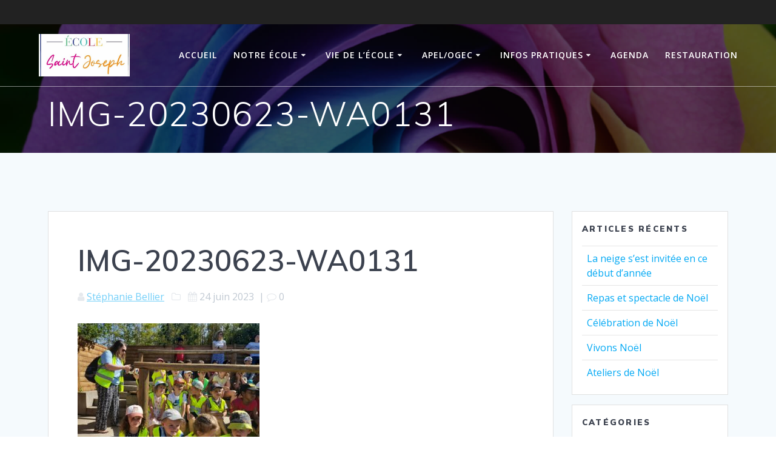

--- FILE ---
content_type: text/html; charset=UTF-8
request_url: https://www.rouge-saintjoseph.fr/2023/06/24/ocearium-du-croisic/img-20230623-wa0131/
body_size: 9419
content:
<!DOCTYPE html>
<html lang="fr-FR">
<head>
    <meta charset="UTF-8">
    <meta name="viewport" content="width=device-width, initial-scale=1">
    <link rel="profile" href="http://gmpg.org/xfn/11">

	    <script>
        (function (exports, d) {
            var _isReady = false,
                _event,
                _fns = [];

            function onReady(event) {
                d.removeEventListener("DOMContentLoaded", onReady);
                _isReady = true;
                _event = event;
                _fns.forEach(function (_fn) {
                    var fn = _fn[0],
                        context = _fn[1];
                    fn.call(context || exports, window.jQuery);
                });
            }

            function onReadyIe(event) {
                if (d.readyState === "complete") {
                    d.detachEvent("onreadystatechange", onReadyIe);
                    _isReady = true;
                    _event = event;
                    _fns.forEach(function (_fn) {
                        var fn = _fn[0],
                            context = _fn[1];
                        fn.call(context || exports, event);
                    });
                }
            }

            d.addEventListener && d.addEventListener("DOMContentLoaded", onReady) ||
            d.attachEvent && d.attachEvent("onreadystatechange", onReadyIe);

            function domReady(fn, context) {
                if (_isReady) {
                    fn.call(context, _event);
                }

                _fns.push([fn, context]);
            }

            exports.mesmerizeDomReady = domReady;
        })(window, document);
    </script>
	<title>IMG-20230623-WA0131 &#8211; Ecole Saint Joseph &#8211; Rougé</title>
<meta name='robots' content='max-image-preview:large' />
<link rel='dns-prefetch' href='//fonts.googleapis.com' />
<link rel="alternate" type="application/rss+xml" title="Ecole Saint Joseph - Rougé &raquo; Flux" href="https://www.rouge-saintjoseph.fr/feed/" />
<link rel="alternate" type="application/rss+xml" title="Ecole Saint Joseph - Rougé &raquo; Flux des commentaires" href="https://www.rouge-saintjoseph.fr/comments/feed/" />
<link rel="alternate" title="oEmbed (JSON)" type="application/json+oembed" href="https://www.rouge-saintjoseph.fr/wp-json/oembed/1.0/embed?url=https%3A%2F%2Fwww.rouge-saintjoseph.fr%2F2023%2F06%2F24%2Focearium-du-croisic%2Fimg-20230623-wa0131%2F" />
<link rel="alternate" title="oEmbed (XML)" type="text/xml+oembed" href="https://www.rouge-saintjoseph.fr/wp-json/oembed/1.0/embed?url=https%3A%2F%2Fwww.rouge-saintjoseph.fr%2F2023%2F06%2F24%2Focearium-du-croisic%2Fimg-20230623-wa0131%2F&#038;format=xml" />
<style id='wp-img-auto-sizes-contain-inline-css' type='text/css'>
img:is([sizes=auto i],[sizes^="auto," i]){contain-intrinsic-size:3000px 1500px}
/*# sourceURL=wp-img-auto-sizes-contain-inline-css */
</style>
<link rel='stylesheet' id='ai1ec_style-css' href='//www.rouge-saintjoseph.fr/wp-content/plugins/all-in-one-event-calendar/public/themes-ai1ec/vortex/css/ai1ec_parsed_css.css' type='text/css' media='all' />
<style id='wp-emoji-styles-inline-css' type='text/css'>

	img.wp-smiley, img.emoji {
		display: inline !important;
		border: none !important;
		box-shadow: none !important;
		height: 1em !important;
		width: 1em !important;
		margin: 0 0.07em !important;
		vertical-align: -0.1em !important;
		background: none !important;
		padding: 0 !important;
	}
/*# sourceURL=wp-emoji-styles-inline-css */
</style>
<link rel='stylesheet' id='wp-block-library-css' href='https://www.rouge-saintjoseph.fr/wp-includes/css/dist/block-library/style.min.css' type='text/css' media='all' />
<style id='global-styles-inline-css' type='text/css'>
:root{--wp--preset--aspect-ratio--square: 1;--wp--preset--aspect-ratio--4-3: 4/3;--wp--preset--aspect-ratio--3-4: 3/4;--wp--preset--aspect-ratio--3-2: 3/2;--wp--preset--aspect-ratio--2-3: 2/3;--wp--preset--aspect-ratio--16-9: 16/9;--wp--preset--aspect-ratio--9-16: 9/16;--wp--preset--color--black: #000000;--wp--preset--color--cyan-bluish-gray: #abb8c3;--wp--preset--color--white: #ffffff;--wp--preset--color--pale-pink: #f78da7;--wp--preset--color--vivid-red: #cf2e2e;--wp--preset--color--luminous-vivid-orange: #ff6900;--wp--preset--color--luminous-vivid-amber: #fcb900;--wp--preset--color--light-green-cyan: #7bdcb5;--wp--preset--color--vivid-green-cyan: #00d084;--wp--preset--color--pale-cyan-blue: #8ed1fc;--wp--preset--color--vivid-cyan-blue: #0693e3;--wp--preset--color--vivid-purple: #9b51e0;--wp--preset--gradient--vivid-cyan-blue-to-vivid-purple: linear-gradient(135deg,rgb(6,147,227) 0%,rgb(155,81,224) 100%);--wp--preset--gradient--light-green-cyan-to-vivid-green-cyan: linear-gradient(135deg,rgb(122,220,180) 0%,rgb(0,208,130) 100%);--wp--preset--gradient--luminous-vivid-amber-to-luminous-vivid-orange: linear-gradient(135deg,rgb(252,185,0) 0%,rgb(255,105,0) 100%);--wp--preset--gradient--luminous-vivid-orange-to-vivid-red: linear-gradient(135deg,rgb(255,105,0) 0%,rgb(207,46,46) 100%);--wp--preset--gradient--very-light-gray-to-cyan-bluish-gray: linear-gradient(135deg,rgb(238,238,238) 0%,rgb(169,184,195) 100%);--wp--preset--gradient--cool-to-warm-spectrum: linear-gradient(135deg,rgb(74,234,220) 0%,rgb(151,120,209) 20%,rgb(207,42,186) 40%,rgb(238,44,130) 60%,rgb(251,105,98) 80%,rgb(254,248,76) 100%);--wp--preset--gradient--blush-light-purple: linear-gradient(135deg,rgb(255,206,236) 0%,rgb(152,150,240) 100%);--wp--preset--gradient--blush-bordeaux: linear-gradient(135deg,rgb(254,205,165) 0%,rgb(254,45,45) 50%,rgb(107,0,62) 100%);--wp--preset--gradient--luminous-dusk: linear-gradient(135deg,rgb(255,203,112) 0%,rgb(199,81,192) 50%,rgb(65,88,208) 100%);--wp--preset--gradient--pale-ocean: linear-gradient(135deg,rgb(255,245,203) 0%,rgb(182,227,212) 50%,rgb(51,167,181) 100%);--wp--preset--gradient--electric-grass: linear-gradient(135deg,rgb(202,248,128) 0%,rgb(113,206,126) 100%);--wp--preset--gradient--midnight: linear-gradient(135deg,rgb(2,3,129) 0%,rgb(40,116,252) 100%);--wp--preset--font-size--small: 13px;--wp--preset--font-size--medium: 20px;--wp--preset--font-size--large: 36px;--wp--preset--font-size--x-large: 42px;--wp--preset--spacing--20: 0.44rem;--wp--preset--spacing--30: 0.67rem;--wp--preset--spacing--40: 1rem;--wp--preset--spacing--50: 1.5rem;--wp--preset--spacing--60: 2.25rem;--wp--preset--spacing--70: 3.38rem;--wp--preset--spacing--80: 5.06rem;--wp--preset--shadow--natural: 6px 6px 9px rgba(0, 0, 0, 0.2);--wp--preset--shadow--deep: 12px 12px 50px rgba(0, 0, 0, 0.4);--wp--preset--shadow--sharp: 6px 6px 0px rgba(0, 0, 0, 0.2);--wp--preset--shadow--outlined: 6px 6px 0px -3px rgb(255, 255, 255), 6px 6px rgb(0, 0, 0);--wp--preset--shadow--crisp: 6px 6px 0px rgb(0, 0, 0);}:where(.is-layout-flex){gap: 0.5em;}:where(.is-layout-grid){gap: 0.5em;}body .is-layout-flex{display: flex;}.is-layout-flex{flex-wrap: wrap;align-items: center;}.is-layout-flex > :is(*, div){margin: 0;}body .is-layout-grid{display: grid;}.is-layout-grid > :is(*, div){margin: 0;}:where(.wp-block-columns.is-layout-flex){gap: 2em;}:where(.wp-block-columns.is-layout-grid){gap: 2em;}:where(.wp-block-post-template.is-layout-flex){gap: 1.25em;}:where(.wp-block-post-template.is-layout-grid){gap: 1.25em;}.has-black-color{color: var(--wp--preset--color--black) !important;}.has-cyan-bluish-gray-color{color: var(--wp--preset--color--cyan-bluish-gray) !important;}.has-white-color{color: var(--wp--preset--color--white) !important;}.has-pale-pink-color{color: var(--wp--preset--color--pale-pink) !important;}.has-vivid-red-color{color: var(--wp--preset--color--vivid-red) !important;}.has-luminous-vivid-orange-color{color: var(--wp--preset--color--luminous-vivid-orange) !important;}.has-luminous-vivid-amber-color{color: var(--wp--preset--color--luminous-vivid-amber) !important;}.has-light-green-cyan-color{color: var(--wp--preset--color--light-green-cyan) !important;}.has-vivid-green-cyan-color{color: var(--wp--preset--color--vivid-green-cyan) !important;}.has-pale-cyan-blue-color{color: var(--wp--preset--color--pale-cyan-blue) !important;}.has-vivid-cyan-blue-color{color: var(--wp--preset--color--vivid-cyan-blue) !important;}.has-vivid-purple-color{color: var(--wp--preset--color--vivid-purple) !important;}.has-black-background-color{background-color: var(--wp--preset--color--black) !important;}.has-cyan-bluish-gray-background-color{background-color: var(--wp--preset--color--cyan-bluish-gray) !important;}.has-white-background-color{background-color: var(--wp--preset--color--white) !important;}.has-pale-pink-background-color{background-color: var(--wp--preset--color--pale-pink) !important;}.has-vivid-red-background-color{background-color: var(--wp--preset--color--vivid-red) !important;}.has-luminous-vivid-orange-background-color{background-color: var(--wp--preset--color--luminous-vivid-orange) !important;}.has-luminous-vivid-amber-background-color{background-color: var(--wp--preset--color--luminous-vivid-amber) !important;}.has-light-green-cyan-background-color{background-color: var(--wp--preset--color--light-green-cyan) !important;}.has-vivid-green-cyan-background-color{background-color: var(--wp--preset--color--vivid-green-cyan) !important;}.has-pale-cyan-blue-background-color{background-color: var(--wp--preset--color--pale-cyan-blue) !important;}.has-vivid-cyan-blue-background-color{background-color: var(--wp--preset--color--vivid-cyan-blue) !important;}.has-vivid-purple-background-color{background-color: var(--wp--preset--color--vivid-purple) !important;}.has-black-border-color{border-color: var(--wp--preset--color--black) !important;}.has-cyan-bluish-gray-border-color{border-color: var(--wp--preset--color--cyan-bluish-gray) !important;}.has-white-border-color{border-color: var(--wp--preset--color--white) !important;}.has-pale-pink-border-color{border-color: var(--wp--preset--color--pale-pink) !important;}.has-vivid-red-border-color{border-color: var(--wp--preset--color--vivid-red) !important;}.has-luminous-vivid-orange-border-color{border-color: var(--wp--preset--color--luminous-vivid-orange) !important;}.has-luminous-vivid-amber-border-color{border-color: var(--wp--preset--color--luminous-vivid-amber) !important;}.has-light-green-cyan-border-color{border-color: var(--wp--preset--color--light-green-cyan) !important;}.has-vivid-green-cyan-border-color{border-color: var(--wp--preset--color--vivid-green-cyan) !important;}.has-pale-cyan-blue-border-color{border-color: var(--wp--preset--color--pale-cyan-blue) !important;}.has-vivid-cyan-blue-border-color{border-color: var(--wp--preset--color--vivid-cyan-blue) !important;}.has-vivid-purple-border-color{border-color: var(--wp--preset--color--vivid-purple) !important;}.has-vivid-cyan-blue-to-vivid-purple-gradient-background{background: var(--wp--preset--gradient--vivid-cyan-blue-to-vivid-purple) !important;}.has-light-green-cyan-to-vivid-green-cyan-gradient-background{background: var(--wp--preset--gradient--light-green-cyan-to-vivid-green-cyan) !important;}.has-luminous-vivid-amber-to-luminous-vivid-orange-gradient-background{background: var(--wp--preset--gradient--luminous-vivid-amber-to-luminous-vivid-orange) !important;}.has-luminous-vivid-orange-to-vivid-red-gradient-background{background: var(--wp--preset--gradient--luminous-vivid-orange-to-vivid-red) !important;}.has-very-light-gray-to-cyan-bluish-gray-gradient-background{background: var(--wp--preset--gradient--very-light-gray-to-cyan-bluish-gray) !important;}.has-cool-to-warm-spectrum-gradient-background{background: var(--wp--preset--gradient--cool-to-warm-spectrum) !important;}.has-blush-light-purple-gradient-background{background: var(--wp--preset--gradient--blush-light-purple) !important;}.has-blush-bordeaux-gradient-background{background: var(--wp--preset--gradient--blush-bordeaux) !important;}.has-luminous-dusk-gradient-background{background: var(--wp--preset--gradient--luminous-dusk) !important;}.has-pale-ocean-gradient-background{background: var(--wp--preset--gradient--pale-ocean) !important;}.has-electric-grass-gradient-background{background: var(--wp--preset--gradient--electric-grass) !important;}.has-midnight-gradient-background{background: var(--wp--preset--gradient--midnight) !important;}.has-small-font-size{font-size: var(--wp--preset--font-size--small) !important;}.has-medium-font-size{font-size: var(--wp--preset--font-size--medium) !important;}.has-large-font-size{font-size: var(--wp--preset--font-size--large) !important;}.has-x-large-font-size{font-size: var(--wp--preset--font-size--x-large) !important;}
/*# sourceURL=global-styles-inline-css */
</style>

<style id='classic-theme-styles-inline-css' type='text/css'>
/*! This file is auto-generated */
.wp-block-button__link{color:#fff;background-color:#32373c;border-radius:9999px;box-shadow:none;text-decoration:none;padding:calc(.667em + 2px) calc(1.333em + 2px);font-size:1.125em}.wp-block-file__button{background:#32373c;color:#fff;text-decoration:none}
/*# sourceURL=/wp-includes/css/classic-themes.min.css */
</style>
<link rel='stylesheet' id='mesmerize-style-css' href='https://www.rouge-saintjoseph.fr/wp-content/themes/mesmerize/style.min.css' type='text/css' media='all' />
<style id='mesmerize-style-inline-css' type='text/css'>
img.logo.dark, img.custom-logo{width:auto;max-height:70px !important;}
/** cached kirki style */@media screen and (min-width: 768px){.header-homepage{background-position:left top;}.header{background-position:center center;}}.header-homepage:not(.header-slide).color-overlay:before{background:#000000;}.header-homepage:not(.header-slide) .background-overlay,.header-homepage:not(.header-slide).color-overlay::before{opacity:0.19;}.header-homepage-arrow{font-size:calc( 46px * 0.84 );bottom:27px;background:rgba(255,255,255,0);}.header-homepage-arrow > i.fa{width:46px;height:46px;}.header-homepage-arrow > i{color:rgb(197,38,38);}.header.color-overlay:before{background:#000000;}.header .background-overlay,.header.color-overlay::before{opacity:0.6;}.header.color-overlay:after{filter:invert(0%) ;}.header-homepage .header-description-row{padding-top:20%;padding-bottom:14%;}.inner-header-description{padding-top:1%;padding-bottom:1%;}.mesmerize-front-page .navigation-bar.bordered{border-bottom-color:rgba(255, 255, 255, 0.5);border-bottom-width:1px;border-bottom-style:solid;}.mesmerize-inner-page .navigation-bar.bordered{border-bottom-color:rgba(255, 255, 255, 0.5);border-bottom-width:1px;border-bottom-style:solid;}@media screen and (max-width:767px){.header-homepage .header-description-row{padding-top:12%;padding-bottom:14%;}}@media only screen and (min-width: 768px){.header-content .align-holder{width:64%!important;}.inner-header-description{text-align:left!important;}}
/*# sourceURL=mesmerize-style-inline-css */
</style>
<link rel='stylesheet' id='mesmerize-style-bundle-css' href='https://www.rouge-saintjoseph.fr/wp-content/themes/mesmerize/assets/css/theme.bundle.min.css' type='text/css' media='all' />
<link rel='stylesheet' id='mesmerize-fonts-css' href="" data-href='https://fonts.googleapis.com/css?family=Open+Sans%3A300%2C400%2C600%2C700%7CMuli%3A300%2C300italic%2C400%2C400italic%2C600%2C600italic%2C700%2C700italic%2C900%2C900italic%7CPlayfair+Display%3A400%2C400italic%2C700%2C700italic&#038;subset=latin%2Clatin-ext&#038;display=swap' type='text/css' media='all' />
<script type="text/javascript" src="https://www.rouge-saintjoseph.fr/wp-includes/js/jquery/jquery.min.js" id="jquery-core-js"></script>
<script type="text/javascript" src="https://www.rouge-saintjoseph.fr/wp-includes/js/jquery/jquery-migrate.min.js" id="jquery-migrate-js"></script>
<script type="text/javascript" id="jquery-js-after">
/* <![CDATA[ */
    
        (function () {
            function setHeaderTopSpacing() {

                setTimeout(function() {
                  var headerTop = document.querySelector('.header-top');
                  var headers = document.querySelectorAll('.header-wrapper .header,.header-wrapper .header-homepage');

                  for (var i = 0; i < headers.length; i++) {
                      var item = headers[i];
                      item.style.paddingTop = headerTop.getBoundingClientRect().height + "px";
                  }

                    var languageSwitcher = document.querySelector('.mesmerize-language-switcher');

                    if(languageSwitcher){
                        languageSwitcher.style.top = "calc( " +  headerTop.getBoundingClientRect().height + "px + 1rem)" ;
                    }
                    
                }, 100);

             
            }

            window.addEventListener('resize', setHeaderTopSpacing);
            window.mesmerizeSetHeaderTopSpacing = setHeaderTopSpacing
            mesmerizeDomReady(setHeaderTopSpacing);
        })();
    
    
//# sourceURL=jquery-js-after
/* ]]> */
</script>
<link rel="https://api.w.org/" href="https://www.rouge-saintjoseph.fr/wp-json/" /><link rel="alternate" title="JSON" type="application/json" href="https://www.rouge-saintjoseph.fr/wp-json/wp/v2/media/7265" /><link rel="EditURI" type="application/rsd+xml" title="RSD" href="https://www.rouge-saintjoseph.fr/xmlrpc.php?rsd" />
<meta name="generator" content="WordPress 6.9" />
<link rel="canonical" href="https://www.rouge-saintjoseph.fr/2023/06/24/ocearium-du-croisic/img-20230623-wa0131/" />
<link rel='shortlink' href='https://www.rouge-saintjoseph.fr/?p=7265' />
    <script type="text/javascript" data-name="async-styles">
        (function () {
            var links = document.querySelectorAll('link[data-href]');
            for (var i = 0; i < links.length; i++) {
                var item = links[i];
                item.href = item.getAttribute('data-href')
            }
        })();
    </script>
	<link rel="icon" href="https://www.rouge-saintjoseph.fr/wp-content/uploads/2020/04/cropped-116167416_o-32x32.png" sizes="32x32" />
<link rel="icon" href="https://www.rouge-saintjoseph.fr/wp-content/uploads/2020/04/cropped-116167416_o-192x192.png" sizes="192x192" />
<link rel="apple-touch-icon" href="https://www.rouge-saintjoseph.fr/wp-content/uploads/2020/04/cropped-116167416_o-180x180.png" />
<meta name="msapplication-TileImage" content="https://www.rouge-saintjoseph.fr/wp-content/uploads/2020/04/cropped-116167416_o-270x270.png" />
        <style data-name="header-shapes">
            .header.color-overlay:after {background:url(https://www.rouge-saintjoseph.fr/wp-content/themes/mesmerize/assets/images/header-shapes/circles.png) center center/ cover no-repeat}        </style>
            <style data-name="background-content-colors">
        .mesmerize-inner-page .page-content,
        .mesmerize-inner-page .content,
        .mesmerize-front-page.mesmerize-content-padding .page-content {
            background-color: #F5FAFD;
        }
    </style>
    </head>

<body class="attachment wp-singular attachment-template-default single single-attachment postid-7265 attachmentid-7265 attachment-jpeg wp-custom-logo wp-theme-mesmerize mesmerize-inner-page">
<style>
.screen-reader-text[href="#page-content"]:focus {
   background-color: #f1f1f1;
   border-radius: 3px;
   box-shadow: 0 0 2px 2px rgba(0, 0, 0, 0.6);
   clip: auto !important;
   clip-path: none;
   color: #21759b;

}
</style>
<a class="skip-link screen-reader-text" href="#page-content">Passer au contenu</a>

<div  id="page-top" class="header-top">
	        <div class="header-top-bar ">
            <div class="">
                <div class="header-top-bar-inner row middle-xs start-xs ">
                        <div class="header-top-bar-area  col-xs area-left">
            </div>
                            <div class="header-top-bar-area  col-xs-fit area-right">
            <div data-type="group"  data-dynamic-mod="true" class="top-bar-social-icons">
        
    </div>

        </div>
                    </div>
            </div>
        </div>
        	<div class="navigation-bar bordered"  data-sticky='0'  data-sticky-mobile='1'  data-sticky-to='top' >
    <div class="navigation-wrapper ">
    	<div class="row basis-auto">
	        <div class="logo_col col-xs col-sm-fit">
	            <a href="https://www.rouge-saintjoseph.fr/" class="custom-logo-link" data-type="group"  data-dynamic-mod="true" rel="home"><img width="575" height="268" src="https://www.rouge-saintjoseph.fr/wp-content/uploads/2022/10/cropped-IMG-20221015-WA0003.jpg" class="custom-logo" alt="Ecole Saint Joseph &#8211; Rougé" decoding="async" fetchpriority="high" srcset="https://www.rouge-saintjoseph.fr/wp-content/uploads/2022/10/cropped-IMG-20221015-WA0003.jpg 575w, https://www.rouge-saintjoseph.fr/wp-content/uploads/2022/10/cropped-IMG-20221015-WA0003-300x140.jpg 300w" sizes="(max-width: 575px) 100vw, 575px" /></a>	        </div>
	        <div class="main_menu_col col-xs">
	            <div id="mainmenu_container" class="row"><ul id="main_menu" class="active-line-bottom main-menu dropdown-menu"><li id="menu-item-6713" class="menu-item menu-item-type-custom menu-item-object-custom menu-item-home menu-item-6713"><a href="https://www.rouge-saintjoseph.fr/">Accueil</a></li>
<li id="menu-item-51" class="menu-item menu-item-type-custom menu-item-object-custom menu-item-has-children menu-item-51"><a>Notre école</a>
<ul class="sub-menu">
	<li id="menu-item-6674" class="menu-item menu-item-type-post_type menu-item-object-page menu-item-6674"><a href="https://www.rouge-saintjoseph.fr/le-mot-de-la-directrice/">Le mot de la directrice</a></li>
	<li id="menu-item-70" class="menu-item menu-item-type-post_type menu-item-object-page menu-item-70"><a href="https://www.rouge-saintjoseph.fr/lequipe-pedagogique/">L’équipe pédagogique</a></li>
	<li id="menu-item-73" class="menu-item menu-item-type-post_type menu-item-object-page menu-item-73"><a href="https://www.rouge-saintjoseph.fr/le-projet-educatif/">Le projet éducatif</a></li>
	<li id="menu-item-76" class="menu-item menu-item-type-post_type menu-item-object-page menu-item-76"><a href="https://www.rouge-saintjoseph.fr/la-pastorale/">La Pastorale</a></li>
	<li id="menu-item-2877" class="menu-item menu-item-type-post_type menu-item-object-page menu-item-2877"><a href="https://www.rouge-saintjoseph.fr/travaux-regroupement/">Une école toute neuve !</a></li>
	<li id="menu-item-421" class="menu-item menu-item-type-post_type menu-item-object-page menu-item-421"><a href="https://www.rouge-saintjoseph.fr/70-ans-de-lecole/">70 ans de l’école</a></li>
</ul>
</li>
<li id="menu-item-52" class="menu-item menu-item-type-custom menu-item-object-custom menu-item-has-children menu-item-52"><a>Vie de l&#8217;école</a>
<ul class="sub-menu">
	<li id="menu-item-5724" class="menu-item menu-item-type-post_type menu-item-object-page menu-item-5724"><a href="https://www.rouge-saintjoseph.fr/etude/">Etude</a></li>
	<li id="menu-item-53" class="menu-item menu-item-type-custom menu-item-object-custom menu-item-has-children menu-item-53"><a>Vie des classes</a>
	<ul class="sub-menu">
		<li id="menu-item-91" class="menu-item menu-item-type-taxonomy menu-item-object-category menu-item-91"><a href="https://www.rouge-saintjoseph.fr/category/ps-ms/">PS -MS</a></li>
		<li id="menu-item-90" class="menu-item menu-item-type-taxonomy menu-item-object-category menu-item-90"><a href="https://www.rouge-saintjoseph.fr/category/ms-gs/">MS-GS</a></li>
		<li id="menu-item-5861" class="menu-item menu-item-type-taxonomy menu-item-object-category menu-item-5861"><a href="https://www.rouge-saintjoseph.fr/category/cp/">CP</a></li>
		<li id="menu-item-88" class="menu-item menu-item-type-taxonomy menu-item-object-category menu-item-88"><a href="https://www.rouge-saintjoseph.fr/category/ce1-ce2/">CE1-CE2</a></li>
		<li id="menu-item-89" class="menu-item menu-item-type-taxonomy menu-item-object-category menu-item-89"><a href="https://www.rouge-saintjoseph.fr/category/cm1-cm2/">CM1-CM2</a></li>
	</ul>
</li>
</ul>
</li>
<li id="menu-item-87" class="menu-item menu-item-type-custom menu-item-object-custom menu-item-has-children menu-item-87"><a>Apel/Ogec</a>
<ul class="sub-menu">
	<li id="menu-item-82" class="menu-item menu-item-type-post_type menu-item-object-page menu-item-82"><a href="https://www.rouge-saintjoseph.fr/apel/">APEL</a></li>
	<li id="menu-item-85" class="menu-item menu-item-type-post_type menu-item-object-page menu-item-85"><a href="https://www.rouge-saintjoseph.fr/ogec/">OGEC</a></li>
</ul>
</li>
<li id="menu-item-54" class="menu-item menu-item-type-custom menu-item-object-custom menu-item-has-children menu-item-54"><a>Infos Pratiques</a>
<ul class="sub-menu">
	<li id="menu-item-48" class="menu-item menu-item-type-post_type menu-item-object-page menu-item-48"><a href="https://www.rouge-saintjoseph.fr/ou-sommes-nous/">Où sommes-nous ?</a></li>
	<li id="menu-item-79" class="menu-item menu-item-type-post_type menu-item-object-page menu-item-79"><a href="https://www.rouge-saintjoseph.fr/les-horaires/">Les horaires</a></li>
	<li id="menu-item-67" class="menu-item menu-item-type-post_type menu-item-object-page menu-item-67"><a href="https://www.rouge-saintjoseph.fr/vacances-scolaires/">Vacances scolaires</a></li>
	<li id="menu-item-6668" class="menu-item menu-item-type-post_type menu-item-object-page menu-item-6668"><a href="https://www.rouge-saintjoseph.fr/inscriptions/">Inscriptions</a></li>
	<li id="menu-item-5734" class="menu-item menu-item-type-post_type menu-item-object-page menu-item-5734"><a href="https://www.rouge-saintjoseph.fr/tarifs/">Tarifs et assurances</a></li>
</ul>
</li>
<li id="menu-item-49" class="menu-item menu-item-type-post_type menu-item-object-page menu-item-49"><a href="https://www.rouge-saintjoseph.fr/agenda/">Agenda</a></li>
<li id="menu-item-55" class="restau menu-item menu-item-type-custom menu-item-object-custom menu-item-55"><a>Restauration</a></li>
</ul></div>    <a href="#" data-component="offcanvas" data-target="#offcanvas-wrapper" data-direction="right" data-width="300px" data-push="false">
        <div class="bubble"></div>
        <i class="fa fa-bars"></i>
    </a>
    <div id="offcanvas-wrapper" class="hide force-hide  offcanvas-right">
        <div class="offcanvas-top">
            <div class="logo-holder">
                <a href="https://www.rouge-saintjoseph.fr/" class="custom-logo-link" data-type="group"  data-dynamic-mod="true" rel="home"><img width="575" height="268" src="https://www.rouge-saintjoseph.fr/wp-content/uploads/2022/10/cropped-IMG-20221015-WA0003.jpg" class="custom-logo" alt="Ecole Saint Joseph &#8211; Rougé" decoding="async" srcset="https://www.rouge-saintjoseph.fr/wp-content/uploads/2022/10/cropped-IMG-20221015-WA0003.jpg 575w, https://www.rouge-saintjoseph.fr/wp-content/uploads/2022/10/cropped-IMG-20221015-WA0003-300x140.jpg 300w" sizes="(max-width: 575px) 100vw, 575px" /></a>            </div>
        </div>
        <div id="offcanvas-menu" class="menu-ecole-container"><ul id="offcanvas_menu" class="offcanvas_menu"><li class="menu-item menu-item-type-custom menu-item-object-custom menu-item-home menu-item-6713"><a href="https://www.rouge-saintjoseph.fr/">Accueil</a></li>
<li class="menu-item menu-item-type-custom menu-item-object-custom menu-item-has-children menu-item-51"><a>Notre école</a>
<ul class="sub-menu">
	<li class="menu-item menu-item-type-post_type menu-item-object-page menu-item-6674"><a href="https://www.rouge-saintjoseph.fr/le-mot-de-la-directrice/">Le mot de la directrice</a></li>
	<li class="menu-item menu-item-type-post_type menu-item-object-page menu-item-70"><a href="https://www.rouge-saintjoseph.fr/lequipe-pedagogique/">L’équipe pédagogique</a></li>
	<li class="menu-item menu-item-type-post_type menu-item-object-page menu-item-73"><a href="https://www.rouge-saintjoseph.fr/le-projet-educatif/">Le projet éducatif</a></li>
	<li class="menu-item menu-item-type-post_type menu-item-object-page menu-item-76"><a href="https://www.rouge-saintjoseph.fr/la-pastorale/">La Pastorale</a></li>
	<li class="menu-item menu-item-type-post_type menu-item-object-page menu-item-2877"><a href="https://www.rouge-saintjoseph.fr/travaux-regroupement/">Une école toute neuve !</a></li>
	<li class="menu-item menu-item-type-post_type menu-item-object-page menu-item-421"><a href="https://www.rouge-saintjoseph.fr/70-ans-de-lecole/">70 ans de l’école</a></li>
</ul>
</li>
<li class="menu-item menu-item-type-custom menu-item-object-custom menu-item-has-children menu-item-52"><a>Vie de l&#8217;école</a>
<ul class="sub-menu">
	<li class="menu-item menu-item-type-post_type menu-item-object-page menu-item-5724"><a href="https://www.rouge-saintjoseph.fr/etude/">Etude</a></li>
	<li class="menu-item menu-item-type-custom menu-item-object-custom menu-item-has-children menu-item-53"><a>Vie des classes</a>
	<ul class="sub-menu">
		<li class="menu-item menu-item-type-taxonomy menu-item-object-category menu-item-91"><a href="https://www.rouge-saintjoseph.fr/category/ps-ms/">PS -MS</a></li>
		<li class="menu-item menu-item-type-taxonomy menu-item-object-category menu-item-90"><a href="https://www.rouge-saintjoseph.fr/category/ms-gs/">MS-GS</a></li>
		<li class="menu-item menu-item-type-taxonomy menu-item-object-category menu-item-5861"><a href="https://www.rouge-saintjoseph.fr/category/cp/">CP</a></li>
		<li class="menu-item menu-item-type-taxonomy menu-item-object-category menu-item-88"><a href="https://www.rouge-saintjoseph.fr/category/ce1-ce2/">CE1-CE2</a></li>
		<li class="menu-item menu-item-type-taxonomy menu-item-object-category menu-item-89"><a href="https://www.rouge-saintjoseph.fr/category/cm1-cm2/">CM1-CM2</a></li>
	</ul>
</li>
</ul>
</li>
<li class="menu-item menu-item-type-custom menu-item-object-custom menu-item-has-children menu-item-87"><a>Apel/Ogec</a>
<ul class="sub-menu">
	<li class="menu-item menu-item-type-post_type menu-item-object-page menu-item-82"><a href="https://www.rouge-saintjoseph.fr/apel/">APEL</a></li>
	<li class="menu-item menu-item-type-post_type menu-item-object-page menu-item-85"><a href="https://www.rouge-saintjoseph.fr/ogec/">OGEC</a></li>
</ul>
</li>
<li class="menu-item menu-item-type-custom menu-item-object-custom menu-item-has-children menu-item-54"><a>Infos Pratiques</a>
<ul class="sub-menu">
	<li class="menu-item menu-item-type-post_type menu-item-object-page menu-item-48"><a href="https://www.rouge-saintjoseph.fr/ou-sommes-nous/">Où sommes-nous ?</a></li>
	<li class="menu-item menu-item-type-post_type menu-item-object-page menu-item-79"><a href="https://www.rouge-saintjoseph.fr/les-horaires/">Les horaires</a></li>
	<li class="menu-item menu-item-type-post_type menu-item-object-page menu-item-67"><a href="https://www.rouge-saintjoseph.fr/vacances-scolaires/">Vacances scolaires</a></li>
	<li class="menu-item menu-item-type-post_type menu-item-object-page menu-item-6668"><a href="https://www.rouge-saintjoseph.fr/inscriptions/">Inscriptions</a></li>
	<li class="menu-item menu-item-type-post_type menu-item-object-page menu-item-5734"><a href="https://www.rouge-saintjoseph.fr/tarifs/">Tarifs et assurances</a></li>
</ul>
</li>
<li class="menu-item menu-item-type-post_type menu-item-object-page menu-item-49"><a href="https://www.rouge-saintjoseph.fr/agenda/">Agenda</a></li>
<li class="restau menu-item menu-item-type-custom menu-item-object-custom menu-item-55"><a>Restauration</a></li>
</ul></div>
            </div>
    	        </div>
	    </div>
    </div>
</div>
</div>

<div id="page" class="site">
    <div class="header-wrapper">
        <div  class='header  color-overlay  custom-mobile-image' style='; background-image:url(&quot;https://www.rouge-saintjoseph.fr/wp-content/themes/mesmerize/assets/images/home_page_header-3.jpg&quot;); background-color:#6a73da' data-parallax-depth='20'>
            								    <div class="inner-header-description gridContainer">
        <div class="row header-description-row">
    <div class="col-xs col-xs-12">
        <h1 class="hero-title">
            IMG-20230623-WA0131        </h1>
                    <p class="header-subtitle"></p>
            </div>
        </div>
    </div>
        <script>
		if (window.mesmerizeSetHeaderTopSpacing) {
			window.mesmerizeSetHeaderTopSpacing();
		}
    </script>
                        </div>
    </div>
    <div id='page-content' class="content post-page">
        <div class="gridContainer">
            <div class="row">
                <div class="col-xs-12 col-sm-8 col-md-9">
                    <div class="post-item">
						<div id="post-7265"class="post-7265 attachment type-attachment status-inherit hentry">

    <div class="post-content-single">

        <h2 class="h1">IMG-20230623-WA0131</h2>

        

<div class="post-meta muted">

  <i class="font-icon-post fa fa-user"></i>
  <a href="https://www.rouge-saintjoseph.fr/author/sbellier/" title="Articles par Stéphanie Bellier" rel="author">Stéphanie Bellier</a>
  &nbsp;&nbsp;<i class="font-icon-post fa fa-folder-o"></i>
  
  &nbsp;&nbsp;<i class="font-icon-post fa fa-calendar"></i>
  <span class="post-date">24 juin 2023</span>


  &nbsp;|&nbsp;<i class="font-icon-post fa fa-comment-o"></i>
  <span>0</span>
</div>

        <div class="post-content-inner">

            <p class="attachment"><a href='https://www.rouge-saintjoseph.fr/wp-content/uploads/2023/06/IMG-20230623-WA0131.jpg'><img decoding="async" width="300" height="225" src="https://www.rouge-saintjoseph.fr/wp-content/uploads/2023/06/IMG-20230623-WA0131-300x225.jpg" class="attachment-medium size-medium" alt="" srcset="https://www.rouge-saintjoseph.fr/wp-content/uploads/2023/06/IMG-20230623-WA0131-300x225.jpg 300w, https://www.rouge-saintjoseph.fr/wp-content/uploads/2023/06/IMG-20230623-WA0131-1024x768.jpg 1024w, https://www.rouge-saintjoseph.fr/wp-content/uploads/2023/06/IMG-20230623-WA0131-768x576.jpg 768w, https://www.rouge-saintjoseph.fr/wp-content/uploads/2023/06/IMG-20230623-WA0131-1536x1152.jpg 1536w, https://www.rouge-saintjoseph.fr/wp-content/uploads/2023/06/IMG-20230623-WA0131-1440x1080.jpg 1440w, https://www.rouge-saintjoseph.fr/wp-content/uploads/2023/06/IMG-20230623-WA0131.jpg 2000w" sizes="(max-width: 300px) 100vw, 300px" /></a></p>

        </div>

        
    </div>


    
	<nav class="navigation post-navigation" aria-label="Publications">
		<h2 class="screen-reader-text">Navigation de l’article</h2>
		<div class="nav-links"><div class="nav-previous"><a href="https://www.rouge-saintjoseph.fr/2023/06/24/ocearium-du-croisic/" rel="prev"><i class="font-icon-post fa fa-angle-double-left"></i><span class="meta-nav" aria-hidden="true">Précédent :</span> <span class="screen-reader-text">Article précédent :</span> <span class="post-title">Océarium du Croisic</span></a></div></div>
	</nav>
</div>
                    </div>
                </div>
				
<div class="sidebar col-sm-4 col-md-3">
    <div class="sidebar-row">
        
		<div id="recent-posts-2" class="widget widget_recent_entries">
		<h5 class="widgettitle">Articles récents</h5>
		<ul>
											<li>
					<a href="https://www.rouge-saintjoseph.fr/2026/01/06/la-neige-sest-invitee-en-ce-debut-dannee/">La neige s&#8217;est invitée en ce début d&#8217;année</a>
									</li>
											<li>
					<a href="https://www.rouge-saintjoseph.fr/2025/12/19/repas-et-spectacle-de-noel/">Repas et spectacle de  Noël</a>
									</li>
											<li>
					<a href="https://www.rouge-saintjoseph.fr/2025/12/18/celebration-de-noel-5/">Célébration de Noël</a>
									</li>
											<li>
					<a href="https://www.rouge-saintjoseph.fr/2025/12/16/vivons-noel-2/">Vivons Noël</a>
									</li>
											<li>
					<a href="https://www.rouge-saintjoseph.fr/2025/12/04/ateliers-de-noel-2/">Ateliers de Noël</a>
									</li>
					</ul>

		</div><div id="categories-2" class="widget widget_categories"><h5 class="widgettitle">Catégories</h5>
			<ul>
					<li class="cat-item cat-item-9"><a href="https://www.rouge-saintjoseph.fr/category/apel/">APEL</a>
</li>
	<li class="cat-item cat-item-6"><a href="https://www.rouge-saintjoseph.fr/category/ce1-ce2/">CE1-CE2</a>
</li>
	<li class="cat-item cat-item-7"><a href="https://www.rouge-saintjoseph.fr/category/cm1-cm2/">CM1-CM2</a>
</li>
	<li class="cat-item cat-item-11"><a href="https://www.rouge-saintjoseph.fr/category/cp/">CP</a>
</li>
	<li class="cat-item cat-item-10"><a href="https://www.rouge-saintjoseph.fr/category/etude-du-soir/">Etude du soir</a>
</li>
	<li class="cat-item cat-item-5"><a href="https://www.rouge-saintjoseph.fr/category/ms-gs/">MS-GS</a>
</li>
	<li class="cat-item cat-item-1"><a href="https://www.rouge-saintjoseph.fr/category/non-classe/">Non classé</a>
</li>
	<li class="cat-item cat-item-8"><a href="https://www.rouge-saintjoseph.fr/category/ogec/">OGEC</a>
</li>
	<li class="cat-item cat-item-4"><a href="https://www.rouge-saintjoseph.fr/category/ps-ms/">PS -MS</a>
</li>
			</ul>

			</div>    </div>
</div>
            </div>
        </div>

    </div>
<div  class='footer footer-content-lists footer-border-accent'>
    <div  class='footer-content'>
        <div class="gridContainer">
            <div class="row">
                <div class="col-sm-8 flexbox">
                    <div class="row widgets-row">
                        <div class="col-sm-4">
                            <div id="meta-3" class="widget widget_meta"><h4 class="widgettitle">Accès :</h4>
		<ul>
						<li><a href="https://www.rouge-saintjoseph.fr/wp-login.php">Connexion</a></li>
			<li><a href="https://www.rouge-saintjoseph.fr/feed/">Flux des publications</a></li>
			<li><a href="https://www.rouge-saintjoseph.fr/comments/feed/">Flux des commentaires</a></li>

			<li><a href="https://fr.wordpress.org/">Site de WordPress-FR</a></li>
		</ul>

		</div>                        </div>
                        <div class="col-sm-4">
                            <div id="text-2" class="widget widget_text"><h4 class="widgettitle">Supports</h4>			<div class="textwidget"><a href="http://www.ec44.fr/tice/aides/" target="_blank">Aides à l'édition</a>
<br>
<a href="http://www.ec44.fr/tice/page-d-exemple/" target="_blank">Les écoles qui utilisent WordPress</a>
<br>
<a href="http://www.ec44.fr/tice" target="_blank">Le site de l'équipe TICE 44</a></div>
		</div>                        </div>
                        <div class="col-sm-4">
                                                    </div>
                    </div>
                </div>
                <div class="col-sm-4 flexbox center-xs middle-xs content-section-spacing-medium footer-bg-accent">
                  <div>
                    <div class="footer-logo space-bottom-small">
                        <h2><span data-type="group"  data-dynamic-mod="true">Ecole Saint Joseph - Rougé</span></h2>
                    </div>
                    <p  class="copyright">&copy;&nbsp;&nbsp;2026&nbsp;Ecole Saint Joseph - Rougé.&nbsp;Construit avec WordPress et le <a rel="nofollow" target="_blank" href="https://extendthemes.com/go/built-with-mesmerize/" class="mesmerize-theme-link">thème Mesmerize</a></p>                        <div data-type="group"  data-dynamic-mod="true" class="footer-social-icons">
        
    </div>

                      </div>
                </div>
            </div>
        </div>
    </div>
</div>
	</div>
<script type="speculationrules">
{"prefetch":[{"source":"document","where":{"and":[{"href_matches":"/*"},{"not":{"href_matches":["/wp-*.php","/wp-admin/*","/wp-content/uploads/*","/wp-content/*","/wp-content/plugins/*","/wp-content/themes/mesmerize/*","/*\\?(.+)"]}},{"not":{"selector_matches":"a[rel~=\"nofollow\"]"}},{"not":{"selector_matches":".no-prefetch, .no-prefetch a"}}]},"eagerness":"conservative"}]}
</script>
    <script>
        /(trident|msie)/i.test(navigator.userAgent) && document.getElementById && window.addEventListener && window.addEventListener("hashchange", function () {
            var t, e = location.hash.substring(1);
            /^[A-z0-9_-]+$/.test(e) && (t = document.getElementById(e)) && (/^(?:a|select|input|button|textarea)$/i.test(t.tagName) || (t.tabIndex = -1), t.focus())
        }, !1);
    </script>
	<script type="text/javascript"  defer="defer" src="https://www.rouge-saintjoseph.fr/wp-includes/js/imagesloaded.min.js" id="imagesloaded-js"></script>
<script type="text/javascript"  defer="defer" src="https://www.rouge-saintjoseph.fr/wp-includes/js/masonry.min.js" id="masonry-js"></script>
<script type="text/javascript"  defer="defer" src="https://www.rouge-saintjoseph.fr/wp-content/themes/mesmerize/assets/js/theme.bundle.min.js" id="mesmerize-theme-js"></script>
<script id="wp-emoji-settings" type="application/json">
{"baseUrl":"https://s.w.org/images/core/emoji/17.0.2/72x72/","ext":".png","svgUrl":"https://s.w.org/images/core/emoji/17.0.2/svg/","svgExt":".svg","source":{"concatemoji":"https://www.rouge-saintjoseph.fr/wp-includes/js/wp-emoji-release.min.js"}}
</script>
<script type="module">
/* <![CDATA[ */
/*! This file is auto-generated */
const a=JSON.parse(document.getElementById("wp-emoji-settings").textContent),o=(window._wpemojiSettings=a,"wpEmojiSettingsSupports"),s=["flag","emoji"];function i(e){try{var t={supportTests:e,timestamp:(new Date).valueOf()};sessionStorage.setItem(o,JSON.stringify(t))}catch(e){}}function c(e,t,n){e.clearRect(0,0,e.canvas.width,e.canvas.height),e.fillText(t,0,0);t=new Uint32Array(e.getImageData(0,0,e.canvas.width,e.canvas.height).data);e.clearRect(0,0,e.canvas.width,e.canvas.height),e.fillText(n,0,0);const a=new Uint32Array(e.getImageData(0,0,e.canvas.width,e.canvas.height).data);return t.every((e,t)=>e===a[t])}function p(e,t){e.clearRect(0,0,e.canvas.width,e.canvas.height),e.fillText(t,0,0);var n=e.getImageData(16,16,1,1);for(let e=0;e<n.data.length;e++)if(0!==n.data[e])return!1;return!0}function u(e,t,n,a){switch(t){case"flag":return n(e,"\ud83c\udff3\ufe0f\u200d\u26a7\ufe0f","\ud83c\udff3\ufe0f\u200b\u26a7\ufe0f")?!1:!n(e,"\ud83c\udde8\ud83c\uddf6","\ud83c\udde8\u200b\ud83c\uddf6")&&!n(e,"\ud83c\udff4\udb40\udc67\udb40\udc62\udb40\udc65\udb40\udc6e\udb40\udc67\udb40\udc7f","\ud83c\udff4\u200b\udb40\udc67\u200b\udb40\udc62\u200b\udb40\udc65\u200b\udb40\udc6e\u200b\udb40\udc67\u200b\udb40\udc7f");case"emoji":return!a(e,"\ud83e\u1fac8")}return!1}function f(e,t,n,a){let r;const o=(r="undefined"!=typeof WorkerGlobalScope&&self instanceof WorkerGlobalScope?new OffscreenCanvas(300,150):document.createElement("canvas")).getContext("2d",{willReadFrequently:!0}),s=(o.textBaseline="top",o.font="600 32px Arial",{});return e.forEach(e=>{s[e]=t(o,e,n,a)}),s}function r(e){var t=document.createElement("script");t.src=e,t.defer=!0,document.head.appendChild(t)}a.supports={everything:!0,everythingExceptFlag:!0},new Promise(t=>{let n=function(){try{var e=JSON.parse(sessionStorage.getItem(o));if("object"==typeof e&&"number"==typeof e.timestamp&&(new Date).valueOf()<e.timestamp+604800&&"object"==typeof e.supportTests)return e.supportTests}catch(e){}return null}();if(!n){if("undefined"!=typeof Worker&&"undefined"!=typeof OffscreenCanvas&&"undefined"!=typeof URL&&URL.createObjectURL&&"undefined"!=typeof Blob)try{var e="postMessage("+f.toString()+"("+[JSON.stringify(s),u.toString(),c.toString(),p.toString()].join(",")+"));",a=new Blob([e],{type:"text/javascript"});const r=new Worker(URL.createObjectURL(a),{name:"wpTestEmojiSupports"});return void(r.onmessage=e=>{i(n=e.data),r.terminate(),t(n)})}catch(e){}i(n=f(s,u,c,p))}t(n)}).then(e=>{for(const n in e)a.supports[n]=e[n],a.supports.everything=a.supports.everything&&a.supports[n],"flag"!==n&&(a.supports.everythingExceptFlag=a.supports.everythingExceptFlag&&a.supports[n]);var t;a.supports.everythingExceptFlag=a.supports.everythingExceptFlag&&!a.supports.flag,a.supports.everything||((t=a.source||{}).concatemoji?r(t.concatemoji):t.wpemoji&&t.twemoji&&(r(t.twemoji),r(t.wpemoji)))});
//# sourceURL=https://www.rouge-saintjoseph.fr/wp-includes/js/wp-emoji-loader.min.js
/* ]]> */
</script>
</body>
</html>
